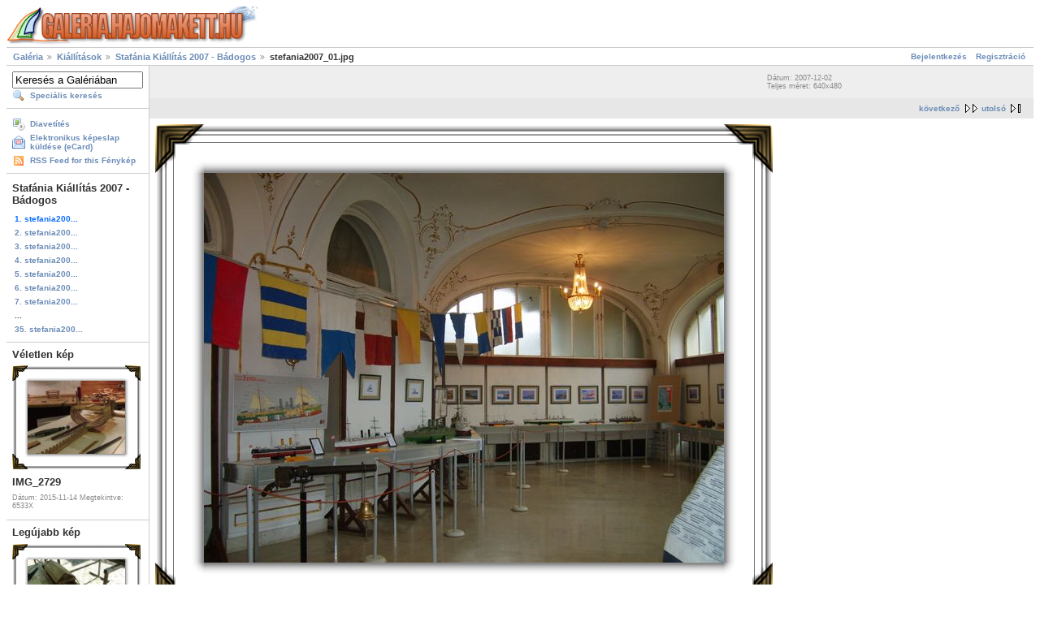

--- FILE ---
content_type: text/html; charset=UTF-8
request_url: http://galeria.hajomakett.hu/main.php/v/kiallitasok/badogos_stefania2007/stefania2007_01.jpg.html
body_size: 4086
content:
<!DOCTYPE html PUBLIC "-//W3C//DTD XHTML 1.0 Strict//EN" "http://www.w3.org/TR/xhtml1/DTD/xhtml1-strict.dtd">
<html lang="hu-HU">
<head>
<link rel="stylesheet" type="text/css" href="/main.php?g2_view=imageframe.CSS&amp;g2_frames=photocorners_small%7Cslidesquare%7Cphotocorners"/>

<link rel="stylesheet" type="text/css" href="/modules/core/data/gallery.css"/>
<link rel="stylesheet" type="text/css" href="/modules/rating/rating.css"/>
<link rel="stylesheet" type="text/css" href="/modules/quotas/quotas.css"/>
<link rel="stylesheet" type="text/css" href="/modules/icons/iconpacks/silk/icons.css"/>
<script type="text/javascript" src="/lib/yui/yahoo-min.js"></script>
<script type="text/javascript" src="/lib/yui/connection-min.js"></script>
<script type="text/javascript" src="/modules/rating/rating.js"></script>
<script type="text/javascript" src="/modules/search/SearchBlock.js"></script>
<meta http-equiv="Content-Type" content="text/html; charset=UTF-8"/>
<title>stefania2007_01.jpg</title>
<link rel="stylesheet" type="text/css" href="/themes/matrix/theme.css"/>
<meta name="verify-v1" content="bvJ2StrqJd3P9FTAFhVlES4QjTrJ6Jhw5pbeBfczFwM=" />  </head>
<body class="gallery">
<div id="gallery" class="safari">
<div id="gsHeader">
<a href="/main.php"><img src="/images/galleryLogo_sm.gif"
width="314" height="48" alt=""/></a>
</div>
<div id="gsNavBar" class="gcBorder1">
<div class="gbSystemLinks">
<span class="block-core-SystemLink">
<a href="/main.php?g2_view=core.UserAdmin&amp;g2_subView=core.UserLogin&amp;g2_return=%2Fmain.php%2Fv%2Fkiallitasok%2Fbadogos_stefania2007%2Fstefania2007_01.jpg.html%3F&amp;g2_returnName=f%C3%A9nyk%C3%A9p">Bejelentkezés</a>
</span>

<span class="block-core-SystemLink">
<a href="/main.php?g2_view=core.UserAdmin&amp;g2_subView=register.UserSelfRegistration&amp;g2_return=%2Fmain.php%2Fv%2Fkiallitasok%2Fbadogos_stefania2007%2Fstefania2007_01.jpg.html%3F&amp;g2_returnName=f%C3%A9nyk%C3%A9p">Regisztráció</a>
</span>



</div>
<div class="gbBreadCrumb">
<div class="block-core-BreadCrumb">
<a href="/main.php?g2_highlightId=3202" class="BreadCrumb-1">
Galéria</a>
<a href="/main.php/v/kiallitasok/?g2_highlightId=3374" class="BreadCrumb-2">
Kiállítások</a>
<a href="/main.php/v/kiallitasok/badogos_stefania2007/?g2_highlightId=3375" class="BreadCrumb-3">
Stafánia Kiállítás 2007 - Bádogos</a>
<span class="BreadCrumb-4">
stefania2007_01.jpg</span>
</div>
</div>
</div>
<table width="100%" cellspacing="0" cellpadding="0">
<tr valign="top">
<td id="gsSidebarCol">
<div id="gsSidebar" class="gcBorder1">

<div class="block-search-SearchBlock gbBlock">
<form id="search_SearchBlock" action="/main.php" method="post" onsubmit="return search_SearchBlock_checkForm()">
<div>
<input type="hidden" name="g2_returnName" value="fénykép"/>
<input type="hidden" name="g2_return" value="/main.php/v/kiallitasok/badogos_stefania2007/stefania2007_01.jpg.html"/>
<input type="hidden" name="g2_formUrl" value="/main.php/v/kiallitasok/badogos_stefania2007/stefania2007_01.jpg.html"/>
<input type="hidden" name="g2_authToken" value="2b58f37bc2dc"/>

<input type="hidden" name="g2_view" value="search.SearchScan"/>
<input type="hidden" name="g2_form[formName]" value="search_SearchBlock"/>
<input type="text" id="searchCriteria" size="18"
name="g2_form[searchCriteria]"
value="Keresés a Galériában"
onfocus="search_SearchBlock_focus()"
onblur="search_SearchBlock_blur()"
class="textbox"/>
<input type="hidden" name="g2_form[useDefaultSettings]" value="1" />
</div>
<div>
<a href="/main.php?g2_view=search.SearchScan&amp;g2_form%5BuseDefaultSettings%5D=1&amp;g2_return=%2Fmain.php%2Fv%2Fkiallitasok%2Fbadogos_stefania2007%2Fstefania2007_01.jpg.html%3F&amp;g2_returnName=f%C3%A9nyk%C3%A9p"
class="gbAdminLink gbLink-search_SearchScan advanced">Speciális keresés</a>
</div>
</form>
</div>
<div class="block-core-ItemLinks gbBlock">
<a class="gbAdminLink gbAdminLink gbLink-slideshow_Slideshow" href="/main.php/v/kiallitasok/badogos_stefania2007/stefania2007_01.jpg/slideshow.html">Diavetítés</a>
<a class="gbAdminLink gbAdminLink gbLink-ecard_SendEcard" href="/main.php?g2_view=ecard.SendEcard&amp;g2_itemId=3375&amp;g2_return=%2Fmain.php%2Fv%2Fkiallitasok%2Fbadogos_stefania2007%2Fstefania2007_01.jpg.html%3F&amp;g2_returnName=f%C3%A9nyk%C3%A9p">Elektronikus képeslap küldése (eCard)</a>
<a class="gbAdminLink gbAdminLink gbLink-rss_SimpleRender" href="/main.php/srss/3375">RSS Feed for this Fénykép</a>
</div>


<div class="block-core-PeerList gbBlock">
<h3 class="parent"> Stafánia Kiállítás 2007 - Bádogos </h3>
<span class="current">
1. stefania200...
</span>
<a href="/main.php/v/kiallitasok/badogos_stefania2007/stefania2007_02.jpg.html">
2. stefania200...
</a>
<a href="/main.php/v/kiallitasok/badogos_stefania2007/stefania2007_03.jpg.html">
3. stefania200...
</a>
<a href="/main.php/v/kiallitasok/badogos_stefania2007/stefania2007_04.jpg.html">
4. stefania200...
</a>
<a href="/main.php/v/kiallitasok/badogos_stefania2007/stefania2007_05.jpg.html">
5. stefania200...
</a>
<a href="/main.php/v/kiallitasok/badogos_stefania2007/stefania2007_06.jpg.html">
6. stefania200...
</a>
<a href="/main.php/v/kiallitasok/badogos_stefania2007/stefania2007_07.jpg.html">
7. stefania200...
</a>
<span class="neck">...</span>
<a href="/main.php/v/kiallitasok/badogos_stefania2007/stefania2007_35.jpg.html">
35. stefania200...
</a>
</div>


<div class="block-imageblock-ImageBlock gbBlock">
<div class="one-image">
<h3> Véletlen kép </h3>


<table class="ImageFrame_photocorners_small" border="0" cellspacing="0" cellpadding="0">
<tr>
<td class="TL"></td>
<td class="TT"><div class="H"></div></td>
<td class="TR"></td>
</tr>
<tr>
<td class="LL"><div class="V">&nbsp;</div></td>
<td rowspan="1" colspan="1" class="IMG">
<a href="/main.php/v/users/cs__nakos/Yacht/IMG_2729.JPG.html">

<img src="/main.php/d/41376-3/IMG_2729.JPG" width="120" height="90" id="IFid1" class="ImageFrame_image" alt="IMG_2729" longdesc="A bordák belső oldalát csiszolom, kb. a felénél tartok. Öt darabot érek át egyszerre. "/>
 </a> </td>
<td class="RR"><div class="V">&nbsp;</div></td>
</tr>
<tr>
<td class="BL"></td>
<td class="BB"><div class="H"></div></td>
<td class="BR"></td>
</tr>
</table>

<h4 class="giDescription">
IMG_2729
</h4>
<p class="giInfo">
<span class="summary">
Dátum:  2015-11-14
</span>
<span class="summary">
Megtekintve: 6533X
</span>
</p>
</div>
</div>


<div class="block-imageblock-ImageBlock gbBlock">
<div class="one-image">
<h3> Legújabb kép </h3>


<table class="ImageFrame_photocorners_small" border="0" cellspacing="0" cellpadding="0">
<tr>
<td class="TL"></td>
<td class="TT"><div class="H"></div></td>
<td class="TR"></td>
</tr>
<tr>
<td class="LL"><div class="V">&nbsp;</div></td>
<td rowspan="1" colspan="1" class="IMG">
<a href="/main.php/v/egyebek_talalkozok/16_hajomakett_talalkozo/P1140634.JPG.html">

<img src="/main.php/d/68565-2/P1140634.JPG" width="120" height="90" id="IFid2" class="ImageFrame_image" alt="P1140634"/>
 </a> </td>
<td class="RR"><div class="V">&nbsp;</div></td>
</tr>
<tr>
<td class="BL"></td>
<td class="BB"><div class="H"></div></td>
<td class="BR"></td>
</tr>
</table>

<h4 class="giDescription">
P1140634
</h4>
<p class="giInfo">
<span class="summary">
Dátum:  2024-09-21
</span>
<span class="summary">
Megtekintve: 312337X
</span>
</p>
</div>
</div>


<div class="block-imageblock-ImageBlock gbBlock">
<div class="one-image">
<h3> A nap képe </h3>


<table class="ImageFrame_photocorners_small" border="0" cellspacing="0" cellpadding="0">
<tr>
<td class="TL"></td>
<td class="TT"><div class="H"></div></td>
<td class="TR"></td>
</tr>
<tr>
<td class="LL"><div class="V">&nbsp;</div></td>
<td rowspan="1" colspan="1" class="IMG">
<a href="/main.php/v/kiallitasok/20050709_orszagos_modell_verseny_Szeged_Plaza/100_0165.jpg.html">

<img src="/main.php/d/5150-2/100_0165.jpg" width="120" height="90" id="IFid3" class="ImageFrame_image" alt="100_0165.jpg"/>
 </a> </td>
<td class="RR"><div class="V">&nbsp;</div></td>
</tr>
<tr>
<td class="BL"></td>
<td class="BB"><div class="H"></div></td>
<td class="BR"></td>
</tr>
</table>

<h4 class="giDescription">

</h4>
<p class="giInfo">
<span class="summary">
Dátum:  2005-07-09
</span>
<span class="summary">
Megtekintve: 5757X
</span>
</p>
</div>
</div>




<div class="block-members-MembersSummary gbBlock">
<h3> Tagok </h3>
<p>
95 tag
</p>
</div>

<div class="block-core-LanguageSelector gbBlock">
<form id="LanguageSelector" method="post"
action="/main.php?g2_controller=core.ChangeLanguage&amp;g2_return=%2Fmain.php%2Fv%2Fkiallitasok%2Fbadogos_stefania2007%2Fstefania2007_01.jpg.html%3F&amp;g2_returnName=f%C3%A9nyk%C3%A9p"><div>
<input type="hidden" name="g2_returnName" value="fénykép"/>
<input type="hidden" name="g2_return" value="/main.php/v/kiallitasok/badogos_stefania2007/stefania2007_01.jpg.html"/>
<input type="hidden" name="g2_formUrl" value="/main.php/v/kiallitasok/badogos_stefania2007/stefania2007_01.jpg.html"/>
<input type="hidden" name="g2_authToken" value="2b58f37bc2dc"/>

<h3> Nyelv </h3>
<select name="g2_language" onchange="this.form.submit()" style="direction:ltr">
<option label="English (US)" value="en_US">English (US)</option>
<option label="English (UK)" value="en_GB">English (UK)</option>
<option label="Afrikaans" value="af_ZA">Afrikaans</option>
<option label="Catalan" value="ca_ES">Catalan</option>
<option label="&#x010c;esky" value="cs_CZ">&#x010c;esky</option>
<option label="Dansk" value="da_DK">Dansk</option>
<option label="Deutsch" value="de_DE">Deutsch</option>
<option label="Espa&#241;ol" value="es_ES">Espa&#241;ol</option>
<option label="Espa&#241;ol (MX)" value="es_MX">Espa&#241;ol (MX)</option>
<option label="Espa&#241;ol (AR)" value="es_AR">Espa&#241;ol (AR)</option>
<option label="Eesti" value="et_EE">Eesti</option>
<option label="Euskara" value="eu_ES">Euskara</option>
<option label="Fran&#231;ais" value="fr_FR">Fran&#231;ais</option>
<option label="Gaeilge" value="ga_IE">Gaeilge</option>
<option label="Greek" value="el_GR">Greek</option>
<option label="Icelandic" value="is_IS">Icelandic</option>
<option label="Italiano" value="it_IT">Italiano</option>
<option label="Latvie&#353;u" value="lv_LV">Latvie&#353;u</option>
<option label="Lietuvi&#371;" value="lt_LT">Lietuvi&#371;</option>
<option label="Magyar" value="hu_HU" selected="selected">Magyar</option>
<option label="Nederlands" value="nl_NL">Nederlands</option>
<option label="Norsk bokm&#229;l" value="no_NO">Norsk bokm&#229;l</option>
<option label="Polski" value="pl_PL">Polski</option>
<option label="Portugu&#234;s Brasileiro" value="pt_BR">Portugu&#234;s Brasileiro</option>
<option label="Portugu&#234;s" value="pt_PT">Portugu&#234;s</option>
<option label="Rom&#226;n&#259;" value="ro_RO">Rom&#226;n&#259;</option>
<option label="Sloven&#269;ina" value="sk_SK">Sloven&#269;ina</option>
<option label="Sloven&#353;&#269;ina" value="sl_SI">Sloven&#353;&#269;ina</option>
<option label="Srpski" value="sr_YU">Srpski</option>
<option label="Suomi" value="fi_FI">Suomi</option>
<option label="Svenska" value="sv_SE">Svenska</option>
<option label="Thai" value="th_TH">Thai</option>
<option label="Українська" value="uk_UA">Українська</option>
<option label="Ti&#7871;ng Vi&#7879;t" value="vi_VN">Ti&#7871;ng Vi&#7879;t</option>
<option label="T&#252;rk&#231;e" value="tr_TR">T&#252;rk&#231;e</option>
<option label="&#x0411;&#x044a;&#x043b;&#x0433;&#x0430;&#x0440;&#x0441;&#x043a;&#x0438;" value="bg_BG">&#x0411;&#x044a;&#x043b;&#x0433;&#x0430;&#x0440;&#x0441;&#x043a;&#x0438;</option>
<option label="&#1056;&#1091;&#1089;&#1089;&#1082;&#1080;&#1081;" value="ru_RU">&#1056;&#1091;&#1089;&#1089;&#1082;&#1080;&#1081;</option>
<option label="&#31616;&#20307;&#20013;&#25991;" value="zh_CN">&#31616;&#20307;&#20013;&#25991;</option>
<option label="&#32321;&#39636;&#20013;&#25991;" value="zh_TW">&#32321;&#39636;&#20013;&#25991;</option>
<option label="&#xd55c;&#xad6d;&#xb9d0;" value="ko_KR">&#xd55c;&#xad6d;&#xb9d0;</option>
<option label="&#x65e5;&#x672c;&#x8a9e;" value="ja_JP">&#x65e5;&#x672c;&#x8a9e;</option>
<option label="&#1575;&#1604;&#1593;&#1585;&#1576;&#1610;&#1577;" value="ar_SA">&#1575;&#1604;&#1593;&#1585;&#1576;&#1610;&#1577;</option>
<option label="&#1506;&#1489;&#1512;&#1497;&#1514;" value="he_IL">&#1506;&#1489;&#1512;&#1497;&#1514;</option>
<option label="&#1601;&#1575;&#1585;&#1587;&#1610;" value="fa_IR">&#1601;&#1575;&#1585;&#1587;&#1610;</option>

</select>
<noscript>
<div style="display: inline">
<input type="submit" class="inputTypeSubmit" value="Mehet"/>
</div>
</noscript>
</div></form>
</div>

</div>
</td>
<td>
<div id="gsContent">
<div class="gbBlock gcBackground1">
<table width="100%">
<tr>
<td>
</td>
<td style="width: 30%">
<div class="block-core-ItemInfo giInfo">
<div class="date summary">
Dátum: 2007-12-02
</div>
</div>
<div class="block-core-PhotoSizes giInfo">
Teljes méret:
640x480

<br/>
</div>
</td>
</tr>
</table>
</div>
<div class="gbBlock gcBackground2 gbNavigator">
<div class="block-core-Navigator">
<div class="next-and-last no-previous">
    <a href="/main.php/v/kiallitasok/badogos_stefania2007/stefania2007_02.jpg.html" class="next">következő</a><a href="/main.php/v/kiallitasok/badogos_stefania2007/stefania2007_35.jpg.html" class="last">utolsó</a>
</div>
<div class="first-and-previous">

</div>
</div>
</div>
<div id="gsImageView" class="gbBlock">

<table class="ImageFrame_photocorners" border="0" cellspacing="0" cellpadding="0">
<tr>
<td class="TL"></td>
<td class="TT"><div class="H"></div></td>
<td class="TR"></td>
</tr>
<tr>
<td class="LL"><div class="V">&nbsp;</div></td>
<td rowspan="1" colspan="1" class="IMG">
<img src="/main.php/d/3375-1/stefania2007_01.jpg" width="640" height="480" id="IFid4" class="ImageFrame_image" alt="stefania2007_01.jpg"/>
</td>
<td class="RR"><div class="V">&nbsp;</div></td>
</tr>
<tr>
<td class="BL"></td>
<td class="BB"><div class="H"></div></td>
<td class="BR"></td>
</tr>
</table>

</div>
  
<div class="block-exif-ExifInfo">
<h3> Photo Properties </h3>
<div>
summary
<a href="/main.php?g2_controller=exif.SwitchDetailMode&amp;g2_mode=detailed&amp;g2_return=%2Fmain.php%2Fv%2Fkiallitasok%2Fbadogos_stefania2007%2Fstefania2007_01.jpg.html%3F&amp;g2_returnName=f%C3%A9nyk%C3%A9p">
details
</a>
</div>
<table class="gbDataTable">
<tr>
<td class="gbEven">
Make
</td>
<td class="gbOdd">
Samsung Techwin
</td>
<td class="gbEven">
Model
</td>
<td class="gbOdd">
&lt;Digimax S500 / Kenox S500 / Digimax Cyber 530&gt;
</td>
</tr>
<tr>
<td class="gbEven">
Aperture Value
</td>
<td class="gbOdd">
f/2,7
</td>
<td class="gbEven">
Color Space
</td>
<td class="gbOdd">
sRGB
</td>
</tr>
<tr>
<td class="gbEven">
Exposure Bias Value
</td>
<td class="gbOdd">
0 EV
</td>
<td class="gbEven">
Exposure Program
</td>
<td class="gbOdd">
Program
</td>
</tr>
<tr>
<td class="gbEven">
Vaku
</td>
<td class="gbOdd">
Red Eye, Auto-Mode
</td>
<td class="gbEven">
Fókusztávolság
</td>
<td class="gbOdd">
5,8 mm
</td>
</tr>
<tr>
<td class="gbEven">
ISO
</td>
<td class="gbOdd">
100
</td>
<td class="gbEven">
Metering Mode
</td>
<td class="gbOdd">
Multi-Segment
</td>
</tr>
<tr>
<td class="gbEven">
Shutter Speed Value
</td>
<td class="gbOdd">
1 sec
</td>
<td class="gbEven">
Dátum/Idő
</td>
<td class="gbOdd">
2007. dec.  2., vasárnap, 11.14.44 CET
</td>
</tr>
</table>
</div>

    

  

<div class="gbBlock gcBackground2 gbNavigator">
<div class="block-core-Navigator">
<div class="next-and-last no-previous">
    <a href="/main.php/v/kiallitasok/badogos_stefania2007/stefania2007_02.jpg.html" class="next">következő</a><a href="/main.php/v/kiallitasok/badogos_stefania2007/stefania2007_35.jpg.html" class="last">utolsó</a>
</div>
<div class="first-and-previous">

</div>
</div>
</div>

  

</div>
</td>
</tr>
</table>
<div id="gsFooter">

<a href="http://gallery.sourceforge.net"><img src="/images/gallery.gif" alt="Gallery v2.2 alapokon" title="Gallery v2.2 alapokon" style="border-style: none" width="80" height="15"/></a>


</div>
  </div>
<script type="text/javascript">
// <![CDATA[
search_SearchBlock_init('Keresés a Galériában', 'Adj meg egy kulcsszót a kereséshez.');
// ]]>
</script>


</body>
</html>

--- FILE ---
content_type: text/css;charset=UTF-8
request_url: http://galeria.hajomakett.hu/main.php?g2_view=imageframe.CSS&g2_frames=photocorners_small%7Cslidesquare%7Cphotocorners
body_size: 528
content:
img.ImageFrame_image { vertical-align:bottom; border:none; }
table.ImageFrame_photocorners_small { direction: ltr; }
table.ImageFrame_photocorners_small .TL { width:19px; height:19px; background:url(/modules/imageframe/frames/photocorners_small/TL.gif) no-repeat; }
table.ImageFrame_photocorners_small .TT { height:19px; background:url(/modules/imageframe/frames/photocorners_small/TT.gif) repeat-x; }
table.ImageFrame_photocorners_small .TR { width:19px; height:19px; background:url(/modules/imageframe/frames/photocorners_small/TR.gif) no-repeat; }
table.ImageFrame_photocorners_small .LL { width:19px; background:url(/modules/imageframe/frames/photocorners_small/LL.gif) repeat-y; }
table.ImageFrame_photocorners_small .LL div.V { width:19px; }
table.ImageFrame_photocorners_small .RR { width:19px; background:url(/modules/imageframe/frames/photocorners_small/RR.gif) repeat-y; }
table.ImageFrame_photocorners_small .RR div.V { width:19px; }
table.ImageFrame_photocorners_small .BL { width:19px; height:19px; background:url(/modules/imageframe/frames/photocorners_small/BL.gif) no-repeat; }
table.ImageFrame_photocorners_small .BB { height:19px; background:url(/modules/imageframe/frames/photocorners_small/BB.gif) repeat-x; }
table.ImageFrame_photocorners_small .BR { width:19px; height:19px; background:url(/modules/imageframe/frames/photocorners_small/BR.gif) no-repeat; }
table.ImageFrame_photocorners_small td { font-size:1px } /* For IE */
table.ImageFrame_slidesquare { direction: ltr; }
table.ImageFrame_slidesquare .TL { width:11px; height:11px; background:url(/modules/imageframe/frames/slidesquare/TL.gif) no-repeat; }
table.ImageFrame_slidesquare .TT { height:11px; background:url(/modules/imageframe/frames/slidesquare/TT.gif) repeat-x; }
table.ImageFrame_slidesquare .TR { width:11px; height:11px; background:url(/modules/imageframe/frames/slidesquare/TR.gif) no-repeat; }
table.ImageFrame_slidesquare .LL { width:11px; background:url(/modules/imageframe/frames/slidesquare/LL.gif) repeat-y; }
table.ImageFrame_slidesquare .LL div.V { width:11px; }
table.ImageFrame_slidesquare .RR { width:11px; background:url(/modules/imageframe/frames/slidesquare/RR.gif) repeat-y; }
table.ImageFrame_slidesquare .RR div.V { width:11px; }
table.ImageFrame_slidesquare .BL { width:11px; height:11px; background:url(/modules/imageframe/frames/slidesquare/BL.gif) no-repeat; }
table.ImageFrame_slidesquare .BB { height:11px; background:url(/modules/imageframe/frames/slidesquare/BB.gif) repeat-x; }
table.ImageFrame_slidesquare .BR { width:11px; height:11px; background:url(/modules/imageframe/frames/slidesquare/BR.gif) no-repeat; }
table.ImageFrame_slidesquare .IMG { background:url(/modules/imageframe/frames/slidesquare/CC.gif) repeat center center; }
table.ImageFrame_slidesquare td { font-size:1px } /* For IE */
table.ImageFrame_photocorners { direction: ltr; }
table.ImageFrame_photocorners .TL { width:60px; height:60px; background:url(/modules/imageframe/frames/photocorners/TL.gif) no-repeat; }
table.ImageFrame_photocorners .TT { height:60px; background:url(/modules/imageframe/frames/photocorners/TT.gif) repeat-x; }
table.ImageFrame_photocorners .TR { width:60px; height:60px; background:url(/modules/imageframe/frames/photocorners/TR.gif) no-repeat; }
table.ImageFrame_photocorners .LL { width:60px; background:url(/modules/imageframe/frames/photocorners/LL.gif) repeat-y; }
table.ImageFrame_photocorners .LL div.V { width:60px; }
table.ImageFrame_photocorners .RR { width:60px; background:url(/modules/imageframe/frames/photocorners/RR.gif) repeat-y; }
table.ImageFrame_photocorners .RR div.V { width:60px; }
table.ImageFrame_photocorners .BL { width:60px; height:60px; background:url(/modules/imageframe/frames/photocorners/BL.gif) no-repeat; }
table.ImageFrame_photocorners .BB { height:60px; background:url(/modules/imageframe/frames/photocorners/BB.gif) repeat-x; }
table.ImageFrame_photocorners .BR { width:60px; height:60px; background:url(/modules/imageframe/frames/photocorners/BR.gif) no-repeat; }
table.ImageFrame_photocorners td { font-size:1px } /* For IE */
td div.H { width:1px; height:0; }
td div.V { width:0; height:1px; }